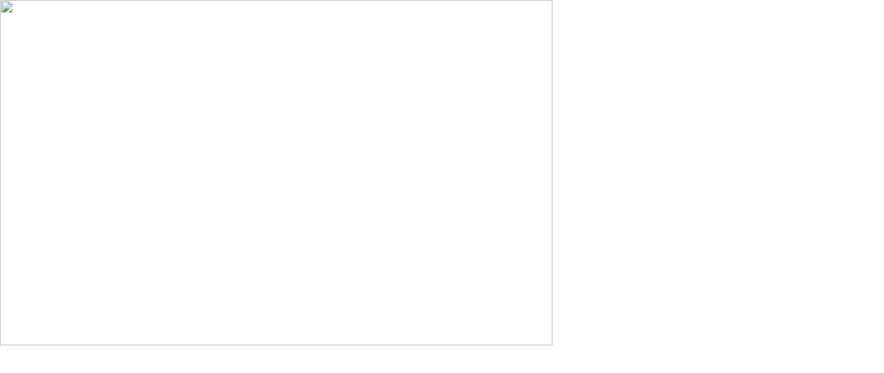

--- FILE ---
content_type: text/html; charset=UTF-8
request_url: https://www.av-magazin.de/index.php?eID=tx_cms_showpic&file=uploads%2Fpics%2FS4b_hero_02.jpg&md5=744436d45d91002552b749965d568ff6f7f562c5&parameters%5B0%5D=YTo0OntzOjU6IndpZHRoIjtzOjQ6IjgwMG0iO3M6NjoiaGVpZ2h0IjtzOjM6IjYw&parameters%5B1%5D=MCI7czo3OiJib2R5VGFnIjtzOjQyOiI8Ym9keSBiZ0NvbG9yPSIjZmZmZmZmIiBz&parameters%5B2%5D=dHlsZT0ibWFyZ2luOjA7Ij4iO3M6NDoid3JhcCI7czozNzoiPGEgaHJlZj0iamF2&parameters%5B3%5D=YXNjcmlwdDpjbG9zZSgpOyI%2BIHwgPC9hPiI7fQ%3D%3D
body_size: 211
content:

<!DOCTYPE HTML PUBLIC "-//W3C//DTD HTML 4.0 Transitional//EN">

<html>
<head>
	<title>Image</title>
	<meta name="robots" content="noindex,follow" />
</head>
		<body bgColor="#ffffff" style="margin:0;"><a href="javascript:close();"><img src="uploads/pics/S4b_hero_02.jpg" width="800" height="500" border="0" alt="" /></a>
		</body>
		</html>